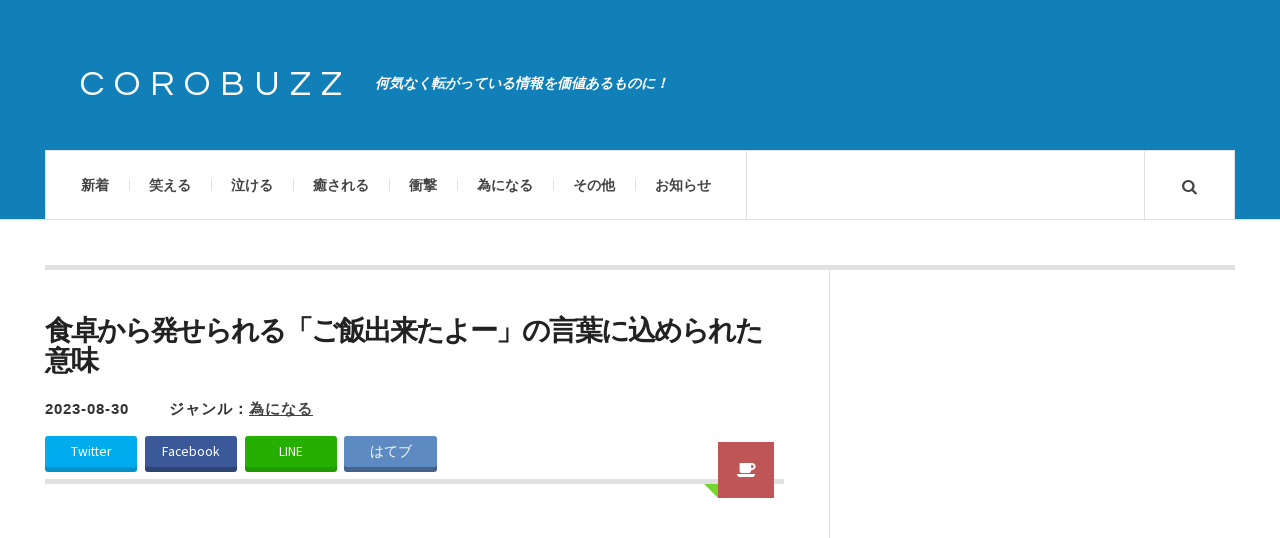

--- FILE ---
content_type: text/html; charset=UTF-8
request_url: https://corobuzz.com/archives/204890
body_size: 12264
content:

<!DOCTYPE html>
<html lang="ja">
<head prefix="og: http://ogp.me/ns# fb: http://ogp.me/ns/fb# article: http://ogp.me/ns/article#">
	<meta charset="UTF-8" />
        <meta name="apple-mobile-web-app-title" content="COROBUZZ" />
	<meta name="viewport" content="width=device-width" />
	<title>食卓から発せられる「ご飯出来たよー」の言葉に込められた意味 | COROBUZZ</title>
    <link rel="pingback" href="https://corobuzz.com/xmlrpc.php" />
    				<script>
									window.fbAsyncInit = function() {
						FB.init({
							appId    : '172742486671716',
							xfbml    : true,
							version  : 'v2.9'
						});
					};

					(function(d, s, id){
						var js, fjs = d.getElementsByTagName(s)[0];
						if (d.getElementById(id)) {return;}
						js = d.createElement(s); js.id = id;
						js.src = "//connect.facebook.net/en_US/sdk.js";
						fjs.parentNode.insertBefore(js, fjs);
					}(document, 'script', 'facebook-jssdk'));
								</script>
			<link rel="alternate" type="application/rss+xml" title="COROBUZZ &raquo; フィード" href="https://corobuzz.com/feed" />
<link rel="alternate" type="application/rss+xml" title="COROBUZZ &raquo; コメントフィード" href="https://corobuzz.com/comments/feed" />
<link rel="shortcut icon" href="https://corobuzz.com/wp-content/uploads/2014/06/favicon.png">
<link rel="alternate" type="application/rss+xml" title="COROBUZZ &raquo; 食卓から発せられる「ご飯出来たよー」の言葉に込められた意味 のコメントのフィード" href="https://corobuzz.com/archives/204890/feed" />
<link rel='stylesheet' id='dlm-frontend-css'  href='https://corobuzz.com/wp-content/plugins/download-monitor/assets/css/frontend.css?ver=3.9.19' type='text/css' media='all' />
<link rel='stylesheet' id='wordpress-popular-posts-css'  href='https://corobuzz.com/wp-content/plugins/wordpress-popular-posts/style/wpp.css?ver=3.3.4' type='text/css' media='all' />
<link rel='stylesheet' id='ac_style-css'  href='https://corobuzz.com/wp-content/themes/justwrite/style.css?ver=1.0.3' type='text/css' media='all' />
<link rel='stylesheet' id='ac_icons-css'  href='https://corobuzz.com/wp-content/themes/justwrite/assets/icons/css/font-awesome.min.css?ver=4.1.0' type='text/css' media='all' />
<link rel='stylesheet' id='ac_webfonts_style1-css'  href='//fonts.googleapis.com/css?family=Montserrat%3A400%2C700%7CQuestrial%7CArimo%3A400%2C700%7CSource+Sans+Pro%3A400%2C700%2C400italic%2C700italic' type='text/css' media='all' />
<script type='text/javascript' src='https://corobuzz.com/wp-includes/js/jquery/jquery.js?ver=1.11.0'></script>
<script type='text/javascript' src='https://corobuzz.com/wp-includes/js/jquery/jquery-migrate.min.js?ver=1.2.1'></script>
<script type='text/javascript' src='https://corobuzz.com/wp-content/themes/justwrite/assets/js/html5.js?ver=1.0'></script>
<link rel="EditURI" type="application/rsd+xml" title="RSD" href="https://corobuzz.com/xmlrpc.php?rsd" />
<link rel="wlwmanifest" type="application/wlwmanifest+xml" href="https://corobuzz.com/wp-includes/wlwmanifest.xml" /> 
<meta name="generator" content="WordPress 3.9.19" />
<link rel='canonical' href='https://corobuzz.com/archives/204890' />
<link rel='shortlink' href='https://corobuzz.com/?p=204890' />
<script type="text/javascript">
	window._wp_rp_static_base_url = 'https://wprp.zemanta.com/static/';
	window._wp_rp_wp_ajax_url = "https://corobuzz.com/wp-admin/admin-ajax.php";
	window._wp_rp_plugin_version = '3.5';
	window._wp_rp_post_id = '204890';
	window._wp_rp_num_rel_posts = '4';
	window._wp_rp_thumbnails = true;
	window._wp_rp_post_title = '%E9%A3%9F%E5%8D%93%E3%81%8B%E3%82%89%E7%99%BA%E3%81%9B%E3%82%89%E3%82%8C%E3%82%8B%E3%80%8C%E3%81%94%E9%A3%AF%E5%87%BA%E6%9D%A5%E3%81%9F%E3%82%88%E3%83%BC%E3%80%8D%E3%81%AE%E8%A8%80%E8%91%89%E3%81%AB%E8%BE%BC%E3%82%81%E3%82%89%E3%82%8C%E3%81%9F%E6%84%8F%E5%91%B3';
	window._wp_rp_post_tags = ['%E7%82%BA%E3%81%AB%E3%81%AA%E3%82%8B', '2', 'bot', 'a', 'div', '25', '26', '3', '5', 'script', '4', '27'];
	window._wp_rp_promoted_content = true;
</script>
<script type="text/javascript" src="https://wprp.zemanta.com/static/js/loader.js?version=3.5" async></script>
<style type="text/css">
ul.related_post {
  width: 100%;
  margin: 0!important;
  padding: 0!important;
  display: inline-block;
  position: relative;
  list-style: none;
}

ul.related_post li {
  font-size: 14px;
  background-image: none;
  width: 20%;
  margin:  0 0 0px 4%;
  padding: 0;
  display: inline-block;
  position: relative;
  zoom: 1;
  vertical-align: top;
  line-height:1.2;
}

ul.related_post li a {
  border-radius: 2px;
  color: #000000;

}

ul.related_post li a:hover {
color:#1180b8;
text-decoration:underline;
}

ul.related_post li img {
  border: 2px solid #bbb;
  border-radius: 4px;
  display: block;
  width:100%;
  margin: 0 0 10px 0;
  padding: 1px;
}

ul.related_post li img:hover{
filter: alpha(opacity=80);opacity: 0.8;
}

@media screen and (max-width: 650px) {

ul.related_post li {
  width: 100%;
  margin: 8px 0 0px;
  font-size: 16px;
}

ul.related_post li img {
  float: left;
  display: block;
  width: 30%;
  margin: 0 15px 0 0;
}
}

@media screen and (max-width: 500px) {
ul.related_post li img {
  float: left;
  display: block;
  width: 30%;
  margin: 0 8px 0 0;
}
}

@media screen and (max-width: 240px) {
ul.related_post li {
  font-size: 12px;
}
}</style>
      <!-- Customizer - Saved Styles--> 
      <style type="text/css">
		a, a:visited, .kk, .share-pagination .title i{color:#1180b8;}a:hover{color:#000000;}.header-wrap{background-color:#1180b8;}.logo .description{color:#ffffff;}.post-template-1 .details .detail, .single-template-1 .details .detail, .category > a, .sidebar .category > a,  .ac-twitter-tweet-time, .ac-featured-posts .thumbnail .details .category, .footer-credits .theme-author, .footer-credits .theme-author a, .footer-credits .theme-author a:visited, .post-template-1 .details .p-share .contents em, .sidebar #recentcomments, .sidebar #recentcomments a.url, .slider .date, .slider a.com, a.slide-btn:hover, .banner-small-title, .banner-small-title a, .banner-small-title a:hover, .banner-small-title a:visited{color:#333333;}.slider .date{background-color:#73d62c;}span.post-format-icon:after{border-color:#73d62c transparent transparent transparent;}.post-content .details a.post-format-icon:after{border-color: transparent #73d62c transparent transparent;}		      </style> 
      <!-- END Customizer - Saved Styles -->
      				<!-- WordPress Popular Posts v3.3.4 -->
				<script type="text/javascript">

					var sampling_active = 1;
					var sampling_rate   = 200;
					var do_request = false;

					if ( !sampling_active ) {
						do_request = true;
					} else {
						var num = Math.floor(Math.random() * sampling_rate) + 1;
						do_request = ( 1 === num );
					}

					if ( do_request ) {

						/* Create XMLHttpRequest object and set variables */
						var xhr = ( window.XMLHttpRequest )
						  ? new XMLHttpRequest()
						  : new ActiveXObject( "Microsoft.XMLHTTP" ),
						url = 'https://corobuzz.com/wp-admin/admin-ajax.php',
						params = 'action=update_views_ajax&token=8d4b7f1370&wpp_id=204890';
						/* Set request method and target URL */
						xhr.open( "POST", url, true );
						/* Set request header */
						xhr.setRequestHeader( "Content-type", "application/x-www-form-urlencoded" );
						/* Hook into onreadystatechange */
						xhr.onreadystatechange = function() {
							if ( 4 === xhr.readyState && 200 === xhr.status ) {
								if ( window.console && window.console.log ) {
									window.console.log( xhr.responseText );
								}
							}
						};
						/* Send request */
						xhr.send( params );

					}

				</script>
				<!-- End WordPress Popular Posts v3.3.4 -->
				
<!-- All in One SEO Pack 2.1.6 by Michael Torbert of Semper Fi Web Design[-1,-1] -->
<meta name="description" content="込められた意味！" />

<meta name="keywords" content="ご飯,号令,できた" />

<!-- /all in one seo pack -->

<!--[if lt IE 9]>
<script src="http://corobuzz.com/wp-content/themes/justwrite/assets/js/respond.min.js"></script>
<![endif]-->

<link rel="apple-touch-icon" href="https://corobuzz.com/wp-content/themes/justwrite/sp.png" />

<!-- Google tag (gtag.js) -->
<script async src="https://www.googletagmanager.com/gtag/js?id=G-H8PDGVHTK3"></script>
<script>
  window.dataLayer = window.dataLayer || [];
  function gtag(){dataLayer.push(arguments);}
  gtag('js', new Date());

  gtag('config', 'G-H8PDGVHTK3');
</script>

<!--OGP開始-->
<meta property="fb:admins" content="100002791433545" />
<meta property="og:locale" content="ja_JP">
<meta property="og:type" content="blog">
<meta property="og:description" content="込められた意味！">
<meta property="og:title" content="食卓から発せられる「ご飯出来たよー」の言葉に込められた意味">
<meta property="og:url" content="https://corobuzz.com/archives/204890">
<meta property="og:site_name" content="COROBUZZ">
<meta property="og:image" content="https://corobuzz.com/wp-content/uploads/2023/08/skt.jpg">
<!--OGP完了-->

<meta name="twitter:site" content="@corobuzz">
<meta name="twitter:card" content="photo">



</head>

<body class="single single-post postid-204890 single-format-aside">


<header id="main-header" class="header-wrap">

<div class="wrap">

	<div class="top">
    
    	<div class="logo">
        	<a href="https://corobuzz.com" title="COROBUZZ" class="logo-contents">COROBUZZ</a>
                        <h2 class="description">何気なく転がっている情報を価値あるものに！</h2>
                    </div><!-- END .logo -->
        
                
    </div><!-- END .top -->
    
    <nav class="menu-wrap" role="navigation">
		<ul class="menu-main mobile-menu superfish"><li id="menu-item-24" class="menu-item menu-item-type-custom menu-item-object-custom menu-item-home menu-item-24"><a href="https://corobuzz.com/">新着</a></li>
<li id="menu-item-59" class="menu-item menu-item-type-custom menu-item-object-custom menu-item-59"><a href="https://corobuzz.com/archives/category/laugh">笑える</a></li>
<li id="menu-item-61" class="menu-item menu-item-type-custom menu-item-object-custom menu-item-61"><a href="https://corobuzz.com/archives/category/cry">泣ける</a></li>
<li id="menu-item-62" class="menu-item menu-item-type-custom menu-item-object-custom menu-item-62"><a href="https://corobuzz.com/archives/category/healing">癒される</a></li>
<li id="menu-item-63" class="menu-item menu-item-type-custom menu-item-object-custom menu-item-63"><a href="https://corobuzz.com/archives/category/surprise">衝撃</a></li>
<li id="menu-item-64" class="menu-item menu-item-type-custom menu-item-object-custom menu-item-64"><a href="https://corobuzz.com/archives/category/useful">為になる</a></li>
<li id="menu-item-139" class="menu-item menu-item-type-custom menu-item-object-custom menu-item-139"><a href="https://corobuzz.com/archives/category/other">その他</a></li>
<li id="menu-item-2867" class="menu-item menu-item-type-post_type menu-item-object-page menu-item-2867"><a href="https://corobuzz.com/info">お知らせ</a></li>
</ul>        
        <a href="#" class="mobile-menu-button"><i class="fa fa-bars"></i> </a>
        <a href="#" class="search-button"><i class="fa fa-search"></i> </a>
        
        <ul class="header-social-icons clearfix">
						<li><a href="https://twitter.com/corobuzz"target="_blank" class="social-btn left twitter"><i class="fa fa-twitter"></i> </a></li>			<li><a href="https://www.facebook.com/corobuzz"target="_blank" class="social-btn right facebook"><i class="fa fa-facebook"></i> </a></li>			<li><a href="https://plus.google.com/+Corobuzz/posts"target="_blank" class="social-btn left google-plus"><i class="fa fa-google-plus"></i> </a></li>			<li><a href="https://corobuzz.com/feed" class="social-btn right rss2"><i class="fa fa-rss"></i> </a></li>
        </ul><!-- END .header-social-icons -->
        
<div class="search-wrap nobs">
        	<form role="search" id="header-search" method="get" class="search-form" action="https://corobuzz.com/">
            	<input type="submit" class="search-submit" value="検索" />
            	<div class="field-wrap">
					<input type="search" class="search-field" placeholder="キーワードを入力" value="" name="s" title="Search fo:" />
				</div>
			</form>
        </div><!-- END .search-wrap -->

    </nav><!-- END .menu-wrap -->
    
</div><!-- END .wrap -->

</header><!-- END .header-wrap -->

<div class="wrap" id="content-wrap">
<section class="container clearfix">
    
    <div class="wrap-template-1 clearfix">
    
    <section class="content-wrap clearfix" role="main">
    
    	<section class="posts-wrap single-style-template-1 clearfix">
        
        
<article id="post-204890" class="post-204890 post type-post status-publish format-aside has-post-thumbnail hentry category-useful single-template-1 clearfix">
	<div class="post-content">
    	<h2 class="title">食卓から発せられる「ご飯出来たよー」の言葉に込められた意味</h2>        <header class="details clearfix">
        	<time class="detail left index-post-date" datetime="2023-08-30">2023-08-30</time>
			<span class="detail left index-post-category">ジャンル：<u><a href="https://corobuzz.com/archives/category/useful" title="為になるの一覧ページを見る" >為になる</a> </u></span>
                    <a href="https://corobuzz.com/archives/type/aside" title="Aside Archive" class="post-format-icon"><i class="fa fa-coffee"></i> </a>
                    </header>

<div id="share_head">
<ul class="clearfix">
<li class="twitter"><a class="button-twitter" href="http://twitter.com/share?count=horizontal&original_referer=https://corobuzz.com/archives/204890&text=食卓から発せられる「ご飯出来たよー」の言葉に込められた意味&url=https://corobuzz.com/archives/204890&via=corobuzz"onclick="window.open(this.href, 'tweetwindow', 'width=550, height=450,personalbar=0,toolbar=0,scrollbars=1,resizable=1'); return false;"><i class="fontawesome-twitter"></i>Twitter</a></li>
 
<li class="facebook"><a href="http://www.facebook.com/share.php?u=https://corobuzz.com/archives/204890"onclick="window.open(this.href, 'FBwindow', 'width=650, height=450, menubar=no, toolbar=no, scrollbars=yes'); return false;"><i class="fontawesome-facebook"></i>Facebook</a></li>
 
<li class="line">
<a href="http://line.me/R/msg/text/?食卓から発せられる「ご飯出来たよー」の言葉に込められた意味%0D%0Ahttps://corobuzz.com/archives/204890"target="_blank">LINE</a>
</li>
 
<li class="hatebu">
<a href="http://b.hatena.ne.jp/add?mode=confirm&url=https://corobuzz.com/archives/204890&amp;title=食卓から発せられる「ご飯出来たよー」の言葉に込められた意味"target="_blank">はてブ</a>
</li>
</ul>
</div>

<!-- END .details -->
        		<div class="single-content">





<div class="ad-post-head">

<!-- PC・タブレット用コンテンツ -->

<script async src="//pagead2.googlesyndication.com/pagead/js/adsbygoogle.js"></script>
<!-- n_coro_rtg -->
<ins class="adsbygoogle"
     style="display:block"
     data-ad-client="ca-pub-2186494585251843"
     data-ad-slot="6563517815"
     data-ad-format="auto"
     data-full-width-responsive="true"></ins>
<script>
(adsbygoogle = window.adsbygoogle || []).push({});
</script>




</div>

			<div class="post-con">
<p>込められている！</p>
<p>食卓から発せられる！</p>
</div>
<div class="post-caption-3">「ご飯出来たよー」の号令！</div>
<div class="embed_tw">
<blockquote class="twitter-tweet"width="400"align="center"data-conversation="none" lang="ja">
<p lang="ja" dir="ltr">母親のご飯できたよ、できてない</p>
<p>&mdash; ド偏見bot (@DohenkenBot) <a href="https://twitter.com/DohenkenBot/status/1445422074957205505?ref_src=twsrc%5Etfw">October 5, 2021</a></p></blockquote>
<p> <script async src="https://platform.twitter.com/widgets.js" charset="utf-8"></script></div>
<div class="embed_tw">
<blockquote class="twitter-tweet"width="400"align="center"data-conversation="none" lang="ja">
<p lang="ja" dir="ltr">覚えておくが良い。ご飯できたよー！の妻の号令は「料理は用意した」の意である。この号令が掛かった場合は、箸・コップ・お茶・取り皿・マヨネーズ等の用意を率先してやるべし。コンプリートを座って待つという行為はただただ妻の機嫌を悪くする。妻の機嫌が良い方が家庭はうまくまわる。</p>
<p>&mdash; 愛ドル (@haran_yumi) <a href="https://twitter.com/haran_yumi/status/1554726792904462336?ref_src=twsrc%5Etfw">August 3, 2022</a></p></blockquote>
<p> <script async src="https://platform.twitter.com/widgets.js" charset="utf-8"></script></div>
<div class="embed_tw">
<blockquote class="twitter-tweet"width="400"align="center"data-conversation="none" lang="ja">
<p lang="ja" dir="ltr">妻とは交代で晩御飯を担当。<br />だから晩御飯を作る側の気持ちは<br />よく分かっているつもり。</p>
<p>だから、晩御飯を作らない<br />食べる専門の皆さんに聞いて欲しい。</p>
<p>お願いだから</p>
<p>お願いだから、、</p>
<p>『晩御飯出来たよ！』<br />って言ったら</p>
<p>ダラダラせず</p>
<p>即っ！食卓に来いっ！！</p>
<p>これ最低限のマナーだからっ！！</p>
<p>&mdash; 休職→復職2年目 (@haru_fp_nisa) <a href="https://twitter.com/haru_fp_nisa/status/1100249866259828737?ref_src=twsrc%5Etfw">February 26, 2019</a></p></blockquote>
<p> <script async src="https://platform.twitter.com/widgets.js" charset="utf-8"></script></div>
<div class="embed_tw">
<blockquote class="twitter-tweet"width="400"align="center"data-conversation="none" lang="ja">
<p lang="ja" dir="ltr">旦那様へ</p>
<p>奥様が発する「ご飯出来たよ」という言葉は、&quot;頑張ってご飯作ったよ&quot;という意味でございます。<br />&quot;ご飯が勝手に出来上がったよ&quot;という意味ではないことをご理解のほどよろしくお願い致します。</p>
<p>&mdash; 木下ゆーき (@kinoshitas0309) <a href="https://twitter.com/kinoshitas0309/status/1088781408783327233?ref_src=twsrc%5Etfw">January 25, 2019</a></p></blockquote>
<p> <script async src="https://platform.twitter.com/widgets.js" charset="utf-8"></script></div>
<div class="adtm_in">スポンサーリンク</div>
            <div class="adtm_in_area">

<script async src="https://pagead2.googlesyndication.com/pagead/js/adsbygoogle.js?client=ca-pub-2186494585251843"
     crossorigin="anonymous"></script>
<!-- n_coro_s_pg_in_n -->
<ins class="adsbygoogle"
     style="display:block"
     data-ad-client="ca-pub-2186494585251843"
     data-ad-slot="8753242662"
     data-ad-format="auto"
     data-full-width-responsive="true"></ins>
<script>
     (adsbygoogle = window.adsbygoogle || []).push({});
</script>

            </div>
<div class="post-caption-3">1番美味しい状態で食べてほしい</div>
<div class="embed_tw">
<blockquote class="twitter-tweet"width="400"align="center"data-conversation="none" lang="ja">
<p lang="ja" dir="ltr">｢ご飯やで！｣と声掛けて、配膳は各自でやってもらうようにしてます。</p>
<p>自分の食事の準備くらい自分でやんなきゃ。</p>
<p>大人も、子供も。</p>
<p>作ってもらって、やってもらって当たり前では困るのよー</p>
<p>人としてどうなのよー、って話ですわよね。</p>
<p>&mdash; マ サ ミ (@masami3flower) <a href="https://twitter.com/masami3flower/status/1088784221437452289?ref_src=twsrc%5Etfw">January 25, 2019</a></p></blockquote>
<p> <script async src="https://platform.twitter.com/widgets.js" charset="utf-8"></script></div>
<div class="embed_tw">
<blockquote class="twitter-tweet"width="400"align="center"data-conversation="none" lang="ja">
<p lang="ja" dir="ltr">外からです陰ながらシンパシー感じております…。　</p>
<p>そして！「ご飯できたよ！」は「もういつ食べに来てもいいよ」ではなく「はよ食べに来んさい！出来立てを、揚げたてを今のタイミングで食べて欲しいんじゃ〜」と、言う意味もあるのだということを知って欲しいです。失礼しました</p>
<p>&mdash; はらちゃん (@yiQwZGSQWiUv3tM) <a href="https://twitter.com/yiQwZGSQWiUv3tM/status/1554969072168681472?ref_src=twsrc%5Etfw">August 3, 2022</a></p></blockquote>
<p> <script async src="https://platform.twitter.com/widgets.js" charset="utf-8"></script></div>
<div class="embed_tw">
<blockquote class="twitter-tweet"width="400"align="center"data-conversation="none" lang="ja">
<p lang="ja" dir="ltr">いいね！千回くらい押したい！冷めないうちに呼んでるのに「ん」の一言で五分くらいたたないと来ないし、お茶まだやん、箸出てないとか言われた日にゃマジで炊きたてご飯の入った茶碗投げつけてやろうかと思います</p>
<p>&mdash; よっしー (@yoshimim10) <a href="https://twitter.com/yoshimim10/status/1088809441426923520?ref_src=twsrc%5Etfw">January 25, 2019</a></p></blockquote>
<p> <script async src="https://platform.twitter.com/widgets.js" charset="utf-8"></script></div>
<div class="embed_tw">
<blockquote class="twitter-tweet"width="400"align="center"data-conversation="none" lang="ja">
<p lang="ja" dir="ltr">わたしからの「ごはんだよー」は<br />ごはんにするから　皆で手伝って〰<br />って言う　わたしからのSOS信号です</p>
<p>&mdash; amatake (@amatake4) <a href="https://twitter.com/amatake4/status/1088783695018749952?ref_src=twsrc%5Etfw">January 25, 2019</a></p></blockquote>
<p> <script async src="https://platform.twitter.com/widgets.js" charset="utf-8"></script></div>
<div class="embed_tw">
<blockquote class="twitter-tweet"width="400"align="center"data-conversation="none" lang="ja">
<p lang="ja" dir="ltr">作るのと全員席に着かせるのと同じエネルギー要ります</p>
<p>&mdash; そらいろそらいろ (@ESPerant1234) <a href="https://twitter.com/ESPerant1234/status/1100771754782289920?ref_src=twsrc%5Etfw">February 27, 2019</a></p></blockquote>
<p> <script async src="https://platform.twitter.com/widgets.js" charset="utf-8"></script></div>
<div class="embed_tw">
<blockquote class="twitter-tweet"width="400"align="center"data-conversation="none" lang="ja">
<p lang="ja" dir="ltr">「片付かないから今すぐ全員揃って食ってくれ」という意味もあります。</p>
<p>&mdash; Eneral2791 (@eneral2791) <a href="https://twitter.com/eneral2791/status/1088986018353577984?ref_src=twsrc%5Etfw">January 26, 2019</a></p></blockquote>
<p> <script async src="https://platform.twitter.com/widgets.js" charset="utf-8"></script></div>
<div class="post-caption-3">冷めるやろがい！</div>
<div class="embed_tw">
<blockquote class="twitter-tweet"width="400"align="center"data-conversation="none" lang="ja">
<p lang="ja" dir="ltr">ほんとですよね〜❗️<br />先日ダンナに、味付けを<br />「どお？」と聞いたら<br />「大丈夫。」と答えてきたので<br />そこは「美味しい」でよくね？<br />って言っちゃいましたよ</p>
<p>&mdash; なお (@imoan1106) <a href="https://twitter.com/imoan1106/status/1089357140026773504?ref_src=twsrc%5Etfw">January 27, 2019</a></p></blockquote>
<p> <script async src="https://platform.twitter.com/widgets.js" charset="utf-8"></script></div>
<div class="embed_tw">
<blockquote class="twitter-tweet"width="400"align="center"data-conversation="none" lang="ja">
<p lang="ja" dir="ltr">新婚の頃、夕飯（しかも麺類）ができたと同時に旦那に電話がかかり、急を要する話でもなかったのに15分くらい食事を放置されたので「冷めてるし麺伸びちゃってると思うよ」と言うと「別に冷めても伸びても気にしないし…」と言われて、食べる専門の人は作る側の気持ちがわからないんだなと思いました</p>
<p>&mdash; ３８６sbr (@nogi386) <a href="https://twitter.com/nogi386/status/1100574381900685313?ref_src=twsrc%5Etfw">February 27, 2019</a></p></blockquote>
<p> <script async src="https://platform.twitter.com/widgets.js" charset="utf-8"></script></div>
<div class="embed_tw">
<blockquote class="twitter-tweet"width="400"align="center" lang="ja">
<p lang="ja" dir="ltr">ご飯できたよ！は「今すぐそれを中断して食卓につけ」の意味だなワイ的には<br />生返事だけしてすぐに来ないとめっちゃイラッとするwww <a href="https://t.co/ehWXfKUr3F">https://t.co/ehWXfKUr3F</a></p>
<p>&mdash; とみ姉 (@csnt2) <a href="https://twitter.com/csnt2/status/1555032005665964032?ref_src=twsrc%5Etfw">August 4, 2022</a></p></blockquote>
<p> <script async src="https://platform.twitter.com/widgets.js" charset="utf-8"></script></div>
<div class="embed_tw">
<blockquote class="twitter-tweet"width="400"align="center"data-conversation="none" lang="ja">
<p lang="ja" dir="ltr">同意！</p>
<p>「君の作るご飯はおいしい」って伝えること大事</p>
<p>味も大事だけど誰かのために何かをしてくれたことへの感謝の気持ちがもっと大事</p>
<p>&mdash; まそ（仮）きゃん (@kyanpudahoi) <a href="https://twitter.com/kyanpudahoi/status/1090784046492278784?ref_src=twsrc%5Etfw">January 31, 2019</a></p></blockquote>
<p> <script async src="https://platform.twitter.com/widgets.js" charset="utf-8"></script></div>
<div class="embed_tw">
<blockquote class="twitter-tweet"width="400"align="center"data-conversation="none" lang="ja">
<p lang="ja" dir="ltr">おっしゃる通りですね！<br />夫が仕事から帰宅した「ただいま」も、“家族のために頑張ってきたよ”という意味とも言えますね。</p>
<p>&mdash; kakiyuelst (@kakiyuelst) <a href="https://twitter.com/kakiyuelst/status/1089136255017730049?ref_src=twsrc%5Etfw">January 26, 2019</a></p></blockquote>
<p> <script async src="https://platform.twitter.com/widgets.js" charset="utf-8"></script></div>
		</div><!-- END .single-content -->

<div class="share clearf">
<ul>
<li><a id="share_fb" href="http://www.facebook.com/share.php?u=https://corobuzz.com/archives/204890"onclick="window.open(this.href, 'FBwindow', 'width=650, height=450, menubar=no, toolbar=no, scrollbars=yes'); return false;">Facebookでシェア</a></li>
<li><a id="share_tw" href="http://twitter.com/share?count=horizontal&original_referer=https://corobuzz.com/archives/204890&text=食卓から発せられる「ご飯出来たよー」の言葉に込められた意味&url=https://corobuzz.com/archives/204890&via=corobuzz"onclick="window.open(this.href, 'tweetwindow', 'width=550, height=450,personalbar=0,toolbar=0,scrollbars=1,resizable=1'); return false;">Twitterでシェア</a></li>
</ul>
</div>

	</div><!-- END .post-content -->
</article><!-- END #post-204890 .post-template-1 -->

<div class="ad-post-item-wrap"><h1 class="ad-post-footer"><span class="under">スポンサーリンク</span></h1></div>


<!-- PC・タブレット用コンテンツ -->

<style>
.ad_new_1 { width: 100%; height: 200px; }
</style>
<script async src="//pagead2.googlesyndication.com/pagead/js/adsbygoogle.js"></script>
<!-- n_coro_udr -->
<ins class="adsbygoogle ad_new_1"
     style="display:inline-block"
     data-ad-client="ca-pub-2186494585251843"
     data-ad-slot="6375358703"></ins>
<script>
(adsbygoogle = window.adsbygoogle || []).push({});
</script>



<div class="page-post-item-wrap"><h1 class="page-post-title"><span class="title">ほかの記事もおすすめです！</span></h1></div>

<!--▼前の記事、次の記事▼-->
<div class="navigation clearfix">
        <div class="cat_paging">
        <a href="https://corobuzz.com/archives/204874"><dl class="alignleft"><dt>≪ 前の記事</dt><dd><span class="thumb"><img width="100" height="100" src="https://corobuzz.com/wp-content/uploads/2023/08/wkk-100x100.jpg" class="attachment-thumbnail wp-post-image" alt="wkk" /></span><span class="title">「若く見えますね」と言われても浮かれてはいけない…いいか、よく聞くんだ</span></dd></dl></a><a href="https://corobuzz.com/archives/204900"><dl class="alignright"><dt>次の記事 ≫</dt><dd><span class="thumb"><img width="100" height="100" src="https://corobuzz.com/wp-content/uploads/2023/08/mei-100x100.jpg" class="attachment-thumbnail wp-post-image" alt="mei" /></span><span class="title">けたたましい！（笑）悲鳴が充満したスタジオにお返しします８選</span></dd></dl></a>    </div>
    </div>
<!--▲前の記事、次の記事▲-->

<!-- 関連記事 -->
<aside class="related_cbpost">
    <div class="con_page"><dl class="txt"><dt>関連する記事</dt>
    <ul class="related_cbpost_container">
        

        <li>
            <a href="https://corobuzz.com/archives/183880">
                <div class="related_cbthumb"><img width="300" height="149" src="https://corobuzz.com/wp-content/uploads/2022/05/yo-300x149.jpeg" class="attachment-medium wp-post-image" alt="yo" /></div>
                <p class="related_cbtitle">「わざとでないなら…」余計なことばかり言う世の人たちに首根っこ掴んで聞かせてやりたい政子の言葉</p>
            </a>
        </li>
        

        <li>
            <a href="https://corobuzz.com/archives/192206">
                <div class="related_cbthumb"><img width="300" height="156" src="https://corobuzz.com/wp-content/uploads/2022/11/su-300x156.jpg" class="attachment-medium wp-post-image" alt="su" /></div>
                <p class="related_cbtitle">【売れるのか？】ペットボトルの白湯が意外な需要を掘り起こしている</p>
            </a>
        </li>
        



        <li>
            <a href="https://corobuzz.com/archives/224673">
                <div class="related_cbthumb"><img width="300" height="200" src="https://corobuzz.com/wp-content/uploads/2025/07/iu-300x200.jpg" class="attachment-medium wp-post-image" alt="iu" /></div>
                <p class="related_cbtitle">「許されていいのか…！」クーリッシュの反則的な食べ方が見つかった</p>
            </a>
        </li>
        

        <li>
            <a href="https://corobuzz.com/archives/187464">
                <div class="related_cbthumb"><img width="300" height="200" src="https://corobuzz.com/wp-content/uploads/2022/08/sikm-300x200.jpg" class="attachment-medium wp-post-image" alt="sikm" /></div>
                <p class="related_cbtitle">【驕ることなかれ】可能性をグッと高める「成功への道」８選</p>
            </a>
        </li>
        



        <li>
            <a href="https://corobuzz.com/archives/222664">
                <div class="related_cbthumb"><img width="300" height="133" src="https://corobuzz.com/wp-content/uploads/2025/04/p__kabocha0-300x133.jpeg" class="attachment-medium wp-post-image" alt="p__kabocha0" /></div>
                <p class="related_cbtitle">「熊谷」と「熊本」のナンバープレートの字が違うらしく見比べてみたい！なんでスッと出てくるんだよ（...</p>
            </a>
        </li>
        

        <li>
            <a href="https://corobuzz.com/archives/228870">
                <div class="related_cbthumb"><img width="300" height="200" src="https://corobuzz.com/wp-content/uploads/2025/11/ff0-300x200.jpg" class="attachment-medium wp-post-image" alt="ff0" /></div>
                <p class="related_cbtitle">【リアルを告げる】身一つ！「フリーランスで生きる道」９選</p>
            </a>
        </li>
        

        <li>
            <a href="https://corobuzz.com/archives/208183">
                <div class="related_cbthumb"><img width="300" height="200" src="https://corobuzz.com/wp-content/uploads/2023/11/tei-300x200.jpg" class="attachment-medium wp-post-image" alt="tei" /></div>
                <p class="related_cbtitle">【詰め寄っていく】深遠！曖昧さを解いていく「定義」８選</p>
            </a>
        </li>
        

        <li>
            <a href="https://corobuzz.com/archives/217250">
                <div class="related_cbthumb"><img width="300" height="200" src="https://corobuzz.com/wp-content/uploads/2024/10/kyok-300x200.jpg" class="attachment-medium wp-post-image" alt="kyok" /></div>
                <p class="related_cbtitle">お陰で聴く力が身に付いた！高卒母の目からウロコの教育法</p>
            </a>
        </li>
                    </ul>
    </dl></div>
</aside>

 
<!-- PC・タブレット用コンテンツ -->
<div class="con_follow"><dl class="txt"><dt>フォローミー！</dt></dl></div>
 
<div class="follow_paging">
 
<dl class="alignleft"><dt>
<iframe src="//www.facebook.com/plugins/likebox.php?href=https%3A%2F%2Fwww.facebook.com%2Fcorobuzz&amp;width&amp;height=290&amp;colorscheme=light&amp;show_faces=true&amp;header=true&amp;stream=false&amp;show_border=true&amp;appId=333337400157883" scrolling="no" frameborder="0" style="border:none; overflow:hidden;width:100%; height:290px;" allowTransparency="true"></iframe>
</dt></dl>
       
<dl class="alignright"><dt>
<a class="twitter-timeline"  href="https://twitter.com/corobuzz"data-border-color="#ababab"width="" height="320px" data-widget-id="480577140023234560">@corobuzz からのツイート</a>
<script>!function(d,s,id){var js,fjs=d.getElementsByTagName(s)[0],p=/^http:/.test(d.location)?'http':'https';if(!d.getElementById(id)){js=d.createElement(s);js.id=id;js.src=p+"://platform.twitter.com/widgets.js";fjs.parentNode.insertBefore(js,fjs);}}(document,"script","twitter-wjs");</script>
</i></a>
</dt></dl>
 
</div>
        
        </section><!-- END .posts-wrap -->
                
    </section><!-- END .content-wrap -->
    
    
<section class="sidebar posts-sidebar clearfix">
	<aside id="execphp-24" class="side-box clearfix widget widget_execphp"><div class="sb-content clearfix">			<div class="execphpwidget">
<center>

<script async src="//pagead2.googlesyndication.com/pagead/js/adsbygoogle.js"></script>
<!-- n_coro_sky -->
<ins class="adsbygoogle"
     style="display:inline-block;width:300px;height:600px"
     data-ad-client="ca-pub-2186494585251843"
     data-ad-slot="3798857323"></ins>
<script>
(adsbygoogle = window.adsbygoogle || []).push({});
</script>

</center>

</div>
		</div></aside><!-- END .sidebox .widget --><aside id="execphp-23" class="side-box clearfix widget widget_execphp"><div class="sb-content clearfix"><h3 class="sidebar-heading">人気記事ランキング</h3>			<div class="execphpwidget"><ul id="tabnavi">
 <li>本日</li>
</ul>
<div id="tabcontent">
<div id="tab01">
<div class="menu rank  content">
<!-- WordPress Popular Posts Plugin v3.3.4 [PHP] [daily] [views] [custom] -->

<!-- cached -->

<ul class="wpp-list">
<li><a href="https://corobuzz.com/archives/230851" title="子供のときに必要性を感じなかったけど大人になって大切さがわかったものがこれです" target="_self"><img src="https://corobuzz.com/wp-content/uploads/wordpress-popular-posts/230851-featured-300x300.jpg" width="300" height="300" title="子供のときに必要性を感じなかったけど大人になって大切さがわかったものがこれです" alt="子供のときに必要性を感じなかったけど大人になって大切さがわかったものがこれです" class="wpp-thumbnail wpp_cached_thumb wpp_featured" /></a> <a href="https://corobuzz.com/archives/230851" title="子供のときに必要性を感じなかったけど大人になって大切さがわかったものがこれです" class="wpp-post-title" target="_self">子供のときに必要性を感じなかったけど大人になって大切さがわかったものがこれです</a> </li>
<li><a href="https://corobuzz.com/archives/230867" title="繋がっているんだ！（笑）「インカムでお届けの言動」８選" target="_self"><img src="https://corobuzz.com/wp-content/uploads/wordpress-popular-posts/230867-featured-300x300.jpg" width="300" height="300" title="繋がっているんだ！（笑）「インカムでお届けの言動」８選" alt="繋がっているんだ！（笑）「インカムでお届けの言動」８選" class="wpp-thumbnail wpp_cached_thumb wpp_featured" /></a> <a href="https://corobuzz.com/archives/230867" title="繋がっているんだ！（笑）「インカムでお届けの言動」８選" class="wpp-post-title" target="_self">繋がっているんだ！（笑）「インカムでお届けの言動」８選</a> </li>
<li><a href="https://corobuzz.com/archives/230859" title="正月は父がお雑煮やお節を用意する、そんな家で育ったから" target="_self"><img src="https://corobuzz.com/wp-content/uploads/wordpress-popular-posts/230859-featured-300x300.jpg" width="300" height="300" title="正月は父がお雑煮やお節を用意する、そんな家で育ったから" alt="正月は父がお雑煮やお節を用意する、そんな家で育ったから" class="wpp-thumbnail wpp_cached_thumb wpp_featured" /></a> <a href="https://corobuzz.com/archives/230859" title="正月は父がお雑煮やお節を用意する、そんな家で育ったから" class="wpp-post-title" target="_self">正月は父がお雑煮やお節を用意する、そんな家で育ったから</a> </li>
<li><a href="https://corobuzz.com/archives/230834" title="悲しくなるほどに高センス！（笑）「現代のOJT」が無慈悲１２選" target="_self"><img src="https://corobuzz.com/wp-content/uploads/wordpress-popular-posts/230834-featured-300x300.jpg" width="300" height="300" title="悲しくなるほどに高センス！（笑）「現代のOJT」が無慈悲１２選" alt="悲しくなるほどに高センス！（笑）「現代のOJT」が無慈悲１２選" class="wpp-thumbnail wpp_cached_thumb wpp_featured" /></a> <a href="https://corobuzz.com/archives/230834" title="悲しくなるほどに高センス！（笑）「現代のOJT」が無慈悲１２選" class="wpp-post-title" target="_self">悲しくなるほどに高センス！（笑）「現代のOJT」が無慈悲１２選</a> </li>
<li><a href="https://corobuzz.com/archives/230882" title="病院の中に入っていたら良いと思う店、ないよね？！あるの？？" target="_self"><img src="https://corobuzz.com/wp-content/uploads/wordpress-popular-posts/230882-featured-300x300.jpg" width="300" height="300" title="病院の中に入っていたら良いと思う店、ないよね？！あるの？？" alt="病院の中に入っていたら良いと思う店、ないよね？！あるの？？" class="wpp-thumbnail wpp_cached_thumb wpp_featured" /></a> <a href="https://corobuzz.com/archives/230882" title="病院の中に入っていたら良いと思う店、ないよね？！あるの？？" class="wpp-post-title" target="_self">病院の中に入っていたら良いと思う店、ないよね？！あるの？？</a> </li>
<li><a href="https://corobuzz.com/archives/230844" title="東京以外で曲名にしてサマになっている都道府県名ってある？分析していくと" target="_self"><img src="https://corobuzz.com/wp-content/uploads/wordpress-popular-posts/230844-featured-300x300.jpg" width="300" height="300" title="東京以外で曲名にしてサマになっている都道府県名ってある？分析していくと" alt="東京以外で曲名にしてサマになっている都道府県名ってある？分析していくと" class="wpp-thumbnail wpp_cached_thumb wpp_featured" /></a> <a href="https://corobuzz.com/archives/230844" title="東京以外で曲名にしてサマになっている都道府県名ってある？分析していくと" class="wpp-post-title" target="_self">東京以外で曲名にしてサマになっている都道府県名ってある？分析していくと</a> </li>
<li><a href="https://corobuzz.com/archives/230798" title="京都大学が飲酒の充足感を解明、実に素晴らしい進め方だった" target="_self"><img src="https://corobuzz.com/wp-content/uploads/wordpress-popular-posts/230798-featured-300x300.jpg" width="300" height="300" title="京都大学が飲酒の充足感を解明、実に素晴らしい進め方だった" alt="京都大学が飲酒の充足感を解明、実に素晴らしい進め方だった" class="wpp-thumbnail wpp_cached_thumb wpp_featured" /></a> <a href="https://corobuzz.com/archives/230798" title="京都大学が飲酒の充足感を解明、実に素晴らしい進め方だった" class="wpp-post-title" target="_self">京都大学が飲酒の充足感を解明、実に素晴らしい進め方だった</a> </li>
<li><a href="https://corobuzz.com/archives/230793" title="【甘くて酸っぱい味がする】実るが珍しい！「初恋の人」８選" target="_self"><img src="https://corobuzz.com/wp-content/uploads/wordpress-popular-posts/230793-featured-300x300.jpg" width="300" height="300" title="【甘くて酸っぱい味がする】実るが珍しい！「初恋の人」８選" alt="【甘くて酸っぱい味がする】実るが珍しい！「初恋の人」８選" class="wpp-thumbnail wpp_cached_thumb wpp_featured" /></a> <a href="https://corobuzz.com/archives/230793" title="【甘くて酸っぱい味がする】実るが珍しい！「初恋の人」８選" class="wpp-post-title" target="_self">【甘くて酸っぱい味がする】実るが珍しい！「初恋の人」８選</a> </li>
<li><a href="https://corobuzz.com/archives/230822" title="史上初の「きのこの山とたけのこの里」が同時に食べられるマックフルーリーが出る→華麗なリプ相次ぐ" target="_self"><img src="https://corobuzz.com/wp-content/uploads/wordpress-popular-posts/230822-featured-300x300.jpeg" width="300" height="300" title="史上初の「きのこの山とたけのこの里」が同時に食べられるマックフルーリーが出る→華麗なリプ相次ぐ" alt="史上初の「きのこの山とたけのこの里」が同時に食べられるマックフルーリーが出る→華麗なリプ相次ぐ" class="wpp-thumbnail wpp_cached_thumb wpp_featured" /></a> <a href="https://corobuzz.com/archives/230822" title="史上初の「きのこの山とたけのこの里」が同時に食べられるマックフルーリーが出る→華麗なリプ相次ぐ" class="wpp-post-title" target="_self">史上初の「きのこの山とたけのこの里」が同時に食べられるマックフルーリーが出る→華麗なリプ相次ぐ</a> </li>
<li><a href="https://corobuzz.com/archives/172328" title="抗えない！（笑）お昼寝は正義、お昼寝の前では全面降伏…８選" target="_self"><img src="https://corobuzz.com/wp-content/uploads/wordpress-popular-posts/172328-featured-300x300.jpg" width="300" height="300" title="抗えない！（笑）お昼寝は正義、お昼寝の前では全面降伏…８選" alt="抗えない！（笑）お昼寝は正義、お昼寝の前では全面降伏…８選" class="wpp-thumbnail wpp_cached_thumb wpp_featured" /></a> <a href="https://corobuzz.com/archives/172328" title="抗えない！（笑）お昼寝は正義、お昼寝の前では全面降伏…８選" class="wpp-post-title" target="_self">抗えない！（笑）お昼寝は正義、お昼寝の前では全面降伏…８選</a> </li>

</ul>

<!-- End WordPress Popular Posts Plugin v3.3.4 -->
</div></div>

</div></div>
		</div></aside><!-- END .sidebox .widget --><aside id="ac_social_buttons_widget-3" class="side-box clearfix widget ac-social-buttons-widget"><div class="sb-content clearfix"><h3 class="sidebar-heading">SNSから最新記事をチェック！</h3>        
        <ul class="sidebar-social clearfix">
        	<li class="alignleft"><a href="https://twitter.com/corobuzz"target="_blank" class="social-btn twitter">Twitter<i class="fa fa-twitter"></i> </a></li><li class="alignright"><a href="https://www.facebook.com/corobuzz"target="_blank" class="social-btn facebook">Facebook<i class="fa fa-facebook"></i> </a></li><li class="alignleft"><a href="https://plus.google.com/+Corobuzz/posts"target="_blank" class="social-btn google-plus">Google+<i class="fa fa-google-plus"></i> </a></li><li class="alignright"><a href="https://feedly.com/i/subscription/feed/http://corobuzz.com/feed"target="_blank" class="social-btn rss">Feedly<i class="fa fa-rss"></i> </a></li>        </ul>
        
        </div></aside><!-- END .sidebox .widget --><aside id="execphp-9" class="side-box clearfix widget widget_execphp"><div class="sb-content clearfix"><h3 class="sidebar-heading">カテゴリ別一覧</h3>			<div class="execphpwidget"><div id="side_category">
	
<ul>

<li><a href="https://corobuzz.com/archives/category/laugh"><span>笑える</span><span class="count">3805</span></a></li>

<li><a href="https://corobuzz.com/archives/category/cry"><span>泣ける</span><span class="count">510</span></a></li>

<li><a href="https://corobuzz.com/archives/category/healing"><span>癒される</span><span class="count">2670</span></a></li>

<li><a href="https://corobuzz.com/archives/category/surprise"><span>衝撃</span><span class="count">2378</span></a></li>

<li><a href="https://corobuzz.com/archives/category/useful"><span>為になる</span><span class="count">2914</span></a></li>

<li><a href="https://corobuzz.com/archives/category/other"><span>その他</span><span class="count">7583</span></a></li>

</ul>
</div></div>
		</div></aside><!-- END .sidebox .widget --><!-- END Sidebar Widgets -->
</section><!-- END .sidebar -->    
    </div><!-- END .wrap-template-1 -->
    
</section><!-- END .container -->


<ul class ="footer_link">
<li><a href="https://corobuzz.com/" >&nbsp;ホーム&nbsp;</a></li>
<li><a href="https://corobuzz.com/about" >&nbsp;COROBUZZとは&nbsp;</a></li>
<li><a href="https://corobuzz.com/contact" >&nbsp;お問い合わせ&nbsp;</a></li>
</ul>

		<footer id="main-footer" class="footer-wrap clearfix">
    		<aside class="footer-credits">
        		<a href="https://corobuzz.com" title="COROBUZZ" rel="nofollow" class="blog-title">COROBUZZ</a>
            	<strong class="copyright">Copyright (c) corobuzz.com All right reserved.</strong>
                        	</aside><!-- END .footer-credits -->
			<a href="#" class="back-to-top"><i class="fa fa-angle-up"></i> </a>
		</footer><!-- END .footer-wrap -->
    
    </div><!-- END .wrap -->
    
    <script type='text/javascript' src='https://corobuzz.com/wp-content/themes/justwrite/assets/js/jquery.fitvids.js?ver=1.1'></script>
<script type='text/javascript' src='https://corobuzz.com/wp-content/themes/justwrite/assets/js/idtabs.js?ver=3.0'></script>
<script type='text/javascript' src='https://corobuzz.com/wp-content/themes/justwrite/assets/js/menu-dropdown.js?ver=1.4.8'></script>
<script type='text/javascript' src='https://corobuzz.com/wp-content/themes/justwrite/assets/js/slider.js?ver=0.3.0'></script>
<script type='text/javascript' src='https://corobuzz.com/wp-content/themes/justwrite/assets/js/myscripts.js?ver=1.0.3'></script>

</body>
</html>

--- FILE ---
content_type: text/html; charset=utf-8
request_url: https://www.google.com/recaptcha/api2/aframe
body_size: 269
content:
<!DOCTYPE HTML><html><head><meta http-equiv="content-type" content="text/html; charset=UTF-8"></head><body><script nonce="2CbaP5AI8ZU5NNYOzKpE4w">/** Anti-fraud and anti-abuse applications only. See google.com/recaptcha */ try{var clients={'sodar':'https://pagead2.googlesyndication.com/pagead/sodar?'};window.addEventListener("message",function(a){try{if(a.source===window.parent){var b=JSON.parse(a.data);var c=clients[b['id']];if(c){var d=document.createElement('img');d.src=c+b['params']+'&rc='+(localStorage.getItem("rc::a")?sessionStorage.getItem("rc::b"):"");window.document.body.appendChild(d);sessionStorage.setItem("rc::e",parseInt(sessionStorage.getItem("rc::e")||0)+1);localStorage.setItem("rc::h",'1768723010344');}}}catch(b){}});window.parent.postMessage("_grecaptcha_ready", "*");}catch(b){}</script></body></html>